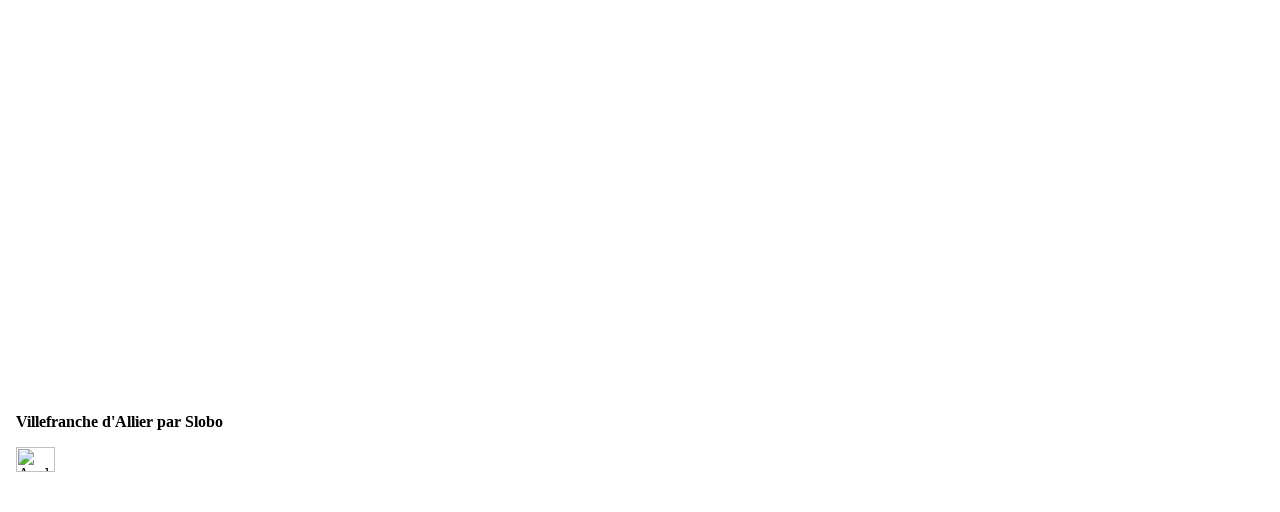

--- FILE ---
content_type: text/html
request_url: https://www.trompe-l-oeil.info/Trompeloeil/templates/grey/images/popup-video4.htm
body_size: 645
content:
<html>

<head>
<meta http-equiv="Content-Language" content="fr">
<meta name="GENERATOR" content="Microsoft FrontPage 5.0">
<meta name="ProgId" content="FrontPage.Editor.Document">
<meta http-equiv="Content-Type" content="text/html; charset=windows-1252">
<title>Vidéo</title>
<link rel="stylesheet" href="../../../css/fondtextpop.css" type="text/css" media="all" />
</head>


<p><object width="500" height="405"><param name="movie" value="http://www.youtube.com/v/6BiNDgzPI3c&hl=fr_FR&fs=1&rel=0&color1=0x234900&color2=0x4e9e00&border=1"></param><param name="allowFullScreen" value="true"></param><param name="allowscriptaccess" value="always"></param>
  <embed src="http://www.youtube.com/v/6BiNDgzPI3c&hl=fr_FR&fs=1&rel=0&color1=0x234900&color2=0x4e9e00&border=1" type="application/x-shockwave-flash" allowscriptaccess="always" allowfullscreen="true" width="500" height="405"></embed></object>
<br>
<span style="font-family: Comic Sans MS; font-weight: 700">&nbsp; 
Villefranche d'Allier par Slobo</span></p>

<p>&nbsp;  <script type="text/javascript">
<!--
Xt_param = 's=179262&p=';
Xt_r = document.referrer;
Xt_h = new Date();
Xt_i = '<img width="39" height="25" border="0" ';
Xt_i += 'src="http://logv26.xiti.com/hit.xiti?'+Xt_param;
Xt_i += '&hl='+Xt_h.getHours()+'x'+Xt_h.getMinutes()+'x'+Xt_h.getSeconds();
if(parseFloat(navigator.appVersion)>=4)
{Xt_s=screen;Xt_i+='&r='+Xt_s.width+'x'+Xt_s.height+'x'+Xt_s.pixelDepth+'x'+Xt_s.colorDepth;}
document.write(Xt_i+'&ref='+Xt_r.replace(/[<>"]/g, '').replace(/&/g, '$')+'" title="Analyse d\'audience">');
//-->
  </script>
<noscript>
  Mesure d'audience ROI frequentation par <img width="39" height="25" src="http://logv26.xiti.com/hit.xiti?s=179262&amp;p=" alt="Analyse d'audience" /></noscript></p>

</html></body>

</html>

--- FILE ---
content_type: text/css
request_url: https://www.trompe-l-oeil.info/Trompeloeil/css/fondtextpop.css
body_size: 87
content:
/** 
 * fond texte popup
 */
body {background-color:#ffffff;border:0px; color: white}  /**  fond de la page couleur */
td {background-color:#ffffff;border:0px; color: white}  /**  fond des tableaux */
p {color:#000000;} /**  couleur de la police texte fond de page*/
td {color:black;} /**  couleur de la police texte dans les tableaux*/
div {border: 0px solid #ffffff; background: white;}
table {border: 0px solid #ffffff; background: white;}





